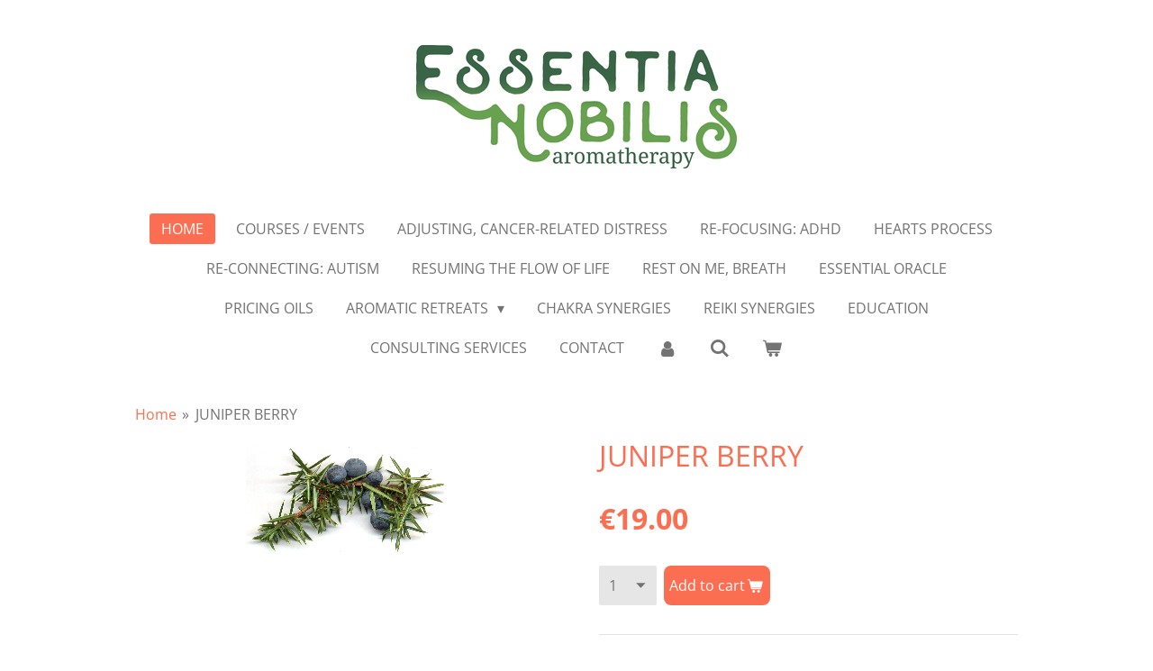

--- FILE ---
content_type: text/html; charset=UTF-8
request_url: https://www.essentianobilis.com/product/7383883/juniper-berry
body_size: 12693
content:
<!DOCTYPE html>
<html lang="en-GB">
    <head>
        <meta http-equiv="Content-Type" content="text/html; charset=utf-8">
        <meta name="viewport" content="width=device-width, initial-scale=1.0, maximum-scale=5.0">
        <meta http-equiv="X-UA-Compatible" content="IE=edge">
        <link rel="canonical" href="https://www.essentianobilis.com/product/7383883/juniper-berry">
        <link rel="sitemap" type="application/xml" href="https://www.essentianobilis.com/sitemap.xml">
        <meta property="og:title" content="JUNIPER BERRY | Essentia Nobilis">
        <meta property="og:url" content="https://www.essentianobilis.com/product/7383883/juniper-berry">
        <base href="https://www.essentianobilis.com/">
        <meta name="description" property="og:description" content="Juniperus communis
BIO ORGANIC BBDEO CTEO
Berries - Steam Distilled - Russia
10 ml -&amp;nbsp;&amp;euro; 19">
                <script nonce="a907e70206fe20445cc3eaed4e34a2a3">
            
            window.JOUWWEB = window.JOUWWEB || {};
            window.JOUWWEB.application = window.JOUWWEB.application || {};
            window.JOUWWEB.application = {"backends":[{"domain":"jouwweb.nl","freeDomain":"jouwweb.site"},{"domain":"webador.com","freeDomain":"webadorsite.com"},{"domain":"webador.de","freeDomain":"webadorsite.com"},{"domain":"webador.fr","freeDomain":"webadorsite.com"},{"domain":"webador.es","freeDomain":"webadorsite.com"},{"domain":"webador.it","freeDomain":"webadorsite.com"},{"domain":"jouwweb.be","freeDomain":"jouwweb.site"},{"domain":"webador.ie","freeDomain":"webadorsite.com"},{"domain":"webador.co.uk","freeDomain":"webadorsite.com"},{"domain":"webador.at","freeDomain":"webadorsite.com"},{"domain":"webador.be","freeDomain":"webadorsite.com"},{"domain":"webador.ch","freeDomain":"webadorsite.com"},{"domain":"webador.ch","freeDomain":"webadorsite.com"},{"domain":"webador.mx","freeDomain":"webadorsite.com"},{"domain":"webador.com","freeDomain":"webadorsite.com"},{"domain":"webador.dk","freeDomain":"webadorsite.com"},{"domain":"webador.se","freeDomain":"webadorsite.com"},{"domain":"webador.no","freeDomain":"webadorsite.com"},{"domain":"webador.fi","freeDomain":"webadorsite.com"},{"domain":"webador.ca","freeDomain":"webadorsite.com"},{"domain":"webador.ca","freeDomain":"webadorsite.com"},{"domain":"webador.pl","freeDomain":"webadorsite.com"},{"domain":"webador.com.au","freeDomain":"webadorsite.com"},{"domain":"webador.nz","freeDomain":"webadorsite.com"}],"editorLocale":"en-GB","editorTimezone":"Europe\/Amsterdam","editorLanguage":"en","analytics4TrackingId":"G-E6PZPGE4QM","analyticsDimensions":[],"backendDomain":"www.jouwweb.nl","backendShortDomain":"jouwweb.nl","backendKey":"jouwweb-nl","freeWebsiteDomain":"jouwweb.site","noSsl":false,"build":{"reference":"c2e5c11"},"linkHostnames":["www.jouwweb.nl","www.webador.com","www.webador.de","www.webador.fr","www.webador.es","www.webador.it","www.jouwweb.be","www.webador.ie","www.webador.co.uk","www.webador.at","www.webador.be","www.webador.ch","fr.webador.ch","www.webador.mx","es.webador.com","www.webador.dk","www.webador.se","www.webador.no","www.webador.fi","www.webador.ca","fr.webador.ca","www.webador.pl","www.webador.com.au","www.webador.nz"],"assetsUrl":"https:\/\/assets.jwwb.nl","loginUrl":"https:\/\/www.jouwweb.nl\/inloggen","publishUrl":"https:\/\/www.jouwweb.nl\/v2\/website\/976424\/publish-proxy","adminUserOrIp":false,"pricing":{"plans":{"lite":{"amount":"700","currency":"EUR"},"pro":{"amount":"1200","currency":"EUR"},"business":{"amount":"2400","currency":"EUR"}},"yearlyDiscount":{"price":{"amount":"4800","currency":"EUR"},"ratio":0.17,"percent":"17%","discountPrice":{"amount":"4800","currency":"EUR"},"termPricePerMonth":{"amount":"2400","currency":"EUR"},"termPricePerYear":{"amount":"24000","currency":"EUR"}}},"hcUrl":{"add-product-variants":"https:\/\/help.webador.com\/hc\/en-us\/articles\/29426751649809","basic-vs-advanced-shipping":"https:\/\/help.webador.com\/hc\/en-us\/articles\/29426731685777","html-in-head":"https:\/\/help.webador.com\/hc\/en-us\/articles\/29426689990033","link-domain-name":"https:\/\/help.webador.com\/hc\/en-us\/articles\/29426688803345","optimize-for-mobile":"https:\/\/help.webador.com\/hc\/en-us\/articles\/29426707033617","seo":"https:\/\/help.webador.com\/hc\/en-us\/categories\/29387178511377","transfer-domain-name":"https:\/\/help.webador.com\/hc\/en-us\/articles\/29426715688209","website-not-secure":"https:\/\/help.webador.com\/hc\/en-us\/articles\/29426706659729"}};
            window.JOUWWEB.brand = {"type":"jouwweb","name":"JouwWeb","domain":"JouwWeb.nl","supportEmail":"support@jouwweb.nl"};
                    
                window.JOUWWEB = window.JOUWWEB || {};
                window.JOUWWEB.websiteRendering = {"locale":"en-GB","timezone":"Europe\/Amsterdam","routes":{"api\/upload\/product-field":"\/_api\/upload\/product-field","checkout\/cart":"\/cart","payment":"\/complete-order\/:publicOrderId","payment\/forward":"\/complete-order\/:publicOrderId\/forward","public-order":"\/order\/:publicOrderId","checkout\/authorize":"\/cart\/authorize\/:gateway","wishlist":"\/wishlist"}};
                                                    window.JOUWWEB.website = {"id":976424,"locale":"en-GB","enabled":true,"title":"Essentia Nobilis","hasTitle":true,"roleOfLoggedInUser":null,"ownerLocale":"en-GB","plan":"business","freeWebsiteDomain":"jouwweb.site","backendKey":"jouwweb-nl","currency":"EUR","defaultLocale":"en-GB","url":"https:\/\/www.essentianobilis.com\/","homepageSegmentId":3722397,"category":"website","isOffline":false,"isPublished":true,"locales":["en-GB"],"allowed":{"ads":false,"credits":true,"externalLinks":true,"slideshow":true,"customDefaultSlideshow":true,"hostedAlbums":true,"moderators":true,"mailboxQuota":10,"statisticsVisitors":true,"statisticsDetailed":true,"statisticsMonths":-1,"favicon":true,"password":true,"freeDomains":0,"freeMailAccounts":2,"canUseLanguages":false,"fileUpload":true,"legacyFontSize":false,"webshop":true,"products":-1,"imageText":false,"search":true,"audioUpload":true,"videoUpload":5000,"allowDangerousForms":false,"allowHtmlCode":true,"mobileBar":true,"sidebar":false,"poll":false,"allowCustomForms":true,"allowBusinessListing":true,"allowCustomAnalytics":true,"allowAccountingLink":true,"digitalProducts":true,"sitemapElement":false},"mobileBar":{"enabled":false,"theme":"accent","email":{"active":true},"location":{"active":true},"phone":{"active":true},"whatsapp":{"active":false},"social":{"active":false,"network":"facebook"}},"webshop":{"enabled":true,"currency":"EUR","taxEnabled":true,"taxInclusive":false,"vatDisclaimerVisible":false,"orderNotice":"<p>Indien u speciale wensen heeft kunt u deze doorgeven via het Opmerkingen-veld in de laatste stap.<\/p>","orderConfirmation":"<p>Hartelijk bedankt voor uw bestelling! U ontvangt zo spoedig mogelijk bericht van ons over de afhandeling van uw bestelling.<\/p>","freeShipping":false,"freeShippingAmount":"50.00","shippingDisclaimerVisible":false,"pickupAllowed":true,"couponAllowed":true,"detailsPageAvailable":true,"socialMediaVisible":true,"termsPage":null,"termsPageUrl":null,"extraTerms":null,"pricingVisible":true,"orderButtonVisible":true,"shippingAdvanced":true,"shippingAdvancedBackEnd":true,"soldOutVisible":true,"backInStockNotificationEnabled":false,"canAddProducts":true,"nextOrderNumber":76,"allowedServicePoints":[],"sendcloudConfigured":false,"sendcloudFallbackPublicKey":"a3d50033a59b4a598f1d7ce7e72aafdf","taxExemptionAllowed":true,"invoiceComment":null,"emptyCartVisible":true,"minimumOrderPrice":null,"productNumbersEnabled":false,"wishlistEnabled":false,"hideTaxOnCart":false},"isTreatedAsWebshop":true};                            window.JOUWWEB.cart = {"products":[],"coupon":null,"shippingCountryCode":null,"shippingChoice":null,"breakdown":[]};                            window.JOUWWEB.scripts = ["website-rendering\/webshop"];                        window.parent.JOUWWEB.colorPalette = window.JOUWWEB.colorPalette;
        </script>
                <title>JUNIPER BERRY | Essentia Nobilis</title>
                                            <link href="https://primary.jwwb.nl/public/q/p/w/temp-jfhlzwmymfdfiklpuwpp/touch-icon-iphone.png?bust=1537232516" rel="apple-touch-icon" sizes="60x60">                                                <link href="https://primary.jwwb.nl/public/q/p/w/temp-jfhlzwmymfdfiklpuwpp/touch-icon-ipad.png?bust=1537232516" rel="apple-touch-icon" sizes="76x76">                                                <link href="https://primary.jwwb.nl/public/q/p/w/temp-jfhlzwmymfdfiklpuwpp/touch-icon-iphone-retina.png?bust=1537232516" rel="apple-touch-icon" sizes="120x120">                                                <link href="https://primary.jwwb.nl/public/q/p/w/temp-jfhlzwmymfdfiklpuwpp/touch-icon-ipad-retina.png?bust=1537232516" rel="apple-touch-icon" sizes="152x152">                                                <link href="https://primary.jwwb.nl/public/q/p/w/temp-jfhlzwmymfdfiklpuwpp/favicon.png?bust=1537232516" rel="shortcut icon">                                                <link href="https://primary.jwwb.nl/public/q/p/w/temp-jfhlzwmymfdfiklpuwpp/favicon.png?bust=1537232516" rel="icon">                                        <meta property="og:image" content="https&#x3A;&#x2F;&#x2F;primary.jwwb.nl&#x2F;public&#x2F;q&#x2F;p&#x2F;w&#x2F;temp-jfhlzwmymfdfiklpuwpp&#x2F;0c8nry&#x2F;image-89.png">
                                    <meta name="twitter:card" content="summary_large_image">
                        <meta property="twitter:image" content="https&#x3A;&#x2F;&#x2F;primary.jwwb.nl&#x2F;public&#x2F;q&#x2F;p&#x2F;w&#x2F;temp-jfhlzwmymfdfiklpuwpp&#x2F;0c8nry&#x2F;image-89.png">
                                                    <script id="mcjs">!function(c,h,i,m,p){m=c.createElement(h),p=c.getElementsByTagName(h)[0],m.async=1,m.src=i,p.parentNode.insertBefore(m,p)}(document,"script","https://chimpstatic.com/mcjs-connected/js/users/d3e45456efe44f2426ca8d9ea/a62a2ed48d862af798dd83424.js");</script>                            <script src="https://plausible.io/js/script.manual.js" nonce="a907e70206fe20445cc3eaed4e34a2a3" data-turbo-track="reload" defer data-domain="shard24.jouwweb.nl"></script>
<link rel="stylesheet" type="text/css" href="https://gfonts.jwwb.nl/css?display=fallback&amp;family=Open+Sans%3A400%2C700%2C400italic%2C700italic" nonce="a907e70206fe20445cc3eaed4e34a2a3" data-turbo-track="dynamic">
<script src="https://assets.jwwb.nl/assets/build/website-rendering/en-GB.js?bust=fe80546e0ac60ffdf7e0" nonce="a907e70206fe20445cc3eaed4e34a2a3" data-turbo-track="reload" defer></script>
<script src="https://assets.jwwb.nl/assets/website-rendering/runtime.3727b288caa684a1f31a.js?bust=06d7dc73a23cbc7ea104" nonce="a907e70206fe20445cc3eaed4e34a2a3" data-turbo-track="reload" defer></script>
<script src="https://assets.jwwb.nl/assets/website-rendering/812.881ee67943804724d5af.js?bust=78ab7ad7d6392c42d317" nonce="a907e70206fe20445cc3eaed4e34a2a3" data-turbo-track="reload" defer></script>
<script src="https://assets.jwwb.nl/assets/website-rendering/main.966806e3993ee22313c1.js?bust=660715cac70dffa376ab" nonce="a907e70206fe20445cc3eaed4e34a2a3" data-turbo-track="reload" defer></script>
<link rel="preload" href="https://assets.jwwb.nl/assets/website-rendering/styles.c7a2b441bf8d633a2752.css?bust=45105d711e9f45e864c3" as="style">
<link rel="preload" href="https://assets.jwwb.nl/assets/website-rendering/fonts/icons-website-rendering/font/website-rendering.woff2?bust=bd2797014f9452dadc8e" as="font" crossorigin>
<link rel="preconnect" href="https://gfonts.jwwb.nl">
<link rel="stylesheet" type="text/css" href="https://assets.jwwb.nl/assets/website-rendering/styles.c7a2b441bf8d633a2752.css?bust=45105d711e9f45e864c3" nonce="a907e70206fe20445cc3eaed4e34a2a3" data-turbo-track="dynamic">
<link rel="preconnect" href="https://assets.jwwb.nl">
<link rel="stylesheet" type="text/css" href="https://primary.jwwb.nl/public/q/p/w/temp-jfhlzwmymfdfiklpuwpp/style.css?bust=1768825309" nonce="a907e70206fe20445cc3eaed4e34a2a3" data-turbo-track="dynamic">    </head>
    <body
        id="top"
        class="jw-is-no-slideshow jw-header-is-image jw-is-segment-product jw-is-frontend jw-is-no-sidebar jw-is-no-messagebar jw-is-no-touch-device jw-is-no-mobile"
                                    data-jouwweb-page="7383883"
                                                data-jouwweb-segment-id="7383883"
                                                data-jouwweb-segment-type="product"
                                                data-template-threshold="1020"
                                                data-template-name="clean"
                            itemscope
        itemtype="https://schema.org/Product"
    >
                                    <meta itemprop="url" content="https://www.essentianobilis.com/product/7383883/juniper-berry">
        <a href="#main-content" class="jw-skip-link">
            Skip to main content        </a>
        <div class="jw-background"></div>
        <div class="jw-body">
            <div class="jw-mobile-menu jw-mobile-is-logo js-mobile-menu">
            <button
            type="button"
            class="jw-mobile-menu__button jw-mobile-toggle"
            aria-label="Toggle menu"
        >
            <span class="jw-icon-burger"></span>
        </button>
        <div class="jw-mobile-header jw-mobile-header--image">
        <a            class="jw-mobile-header-content"
                            href="/"
                        >
                            <img class="jw-mobile-logo jw-mobile-logo--landscape" src="https://primary.jwwb.nl/public/q/p/w/temp-jfhlzwmymfdfiklpuwpp/v7gzhl/3705DF4D-4A1B-4107-BD49-5A938B142600.png?enable-io=true&amp;enable=upscale&amp;height=70" srcset="https://primary.jwwb.nl/public/q/p/w/temp-jfhlzwmymfdfiklpuwpp/v7gzhl/3705DF4D-4A1B-4107-BD49-5A938B142600.png?enable-io=true&amp;enable=upscale&amp;height=70 1x, https://primary.jwwb.nl/public/q/p/w/temp-jfhlzwmymfdfiklpuwpp/v7gzhl/3705DF4D-4A1B-4107-BD49-5A938B142600.png?enable-io=true&amp;enable=upscale&amp;height=140&amp;quality=70 2x" alt="Essentia Nobilis" title="Essentia Nobilis">                                </a>
    </div>

        <a
        href="/cart"
        class="jw-mobile-menu__button jw-mobile-header-cart"
        aria-label="View cart"
    >
        <span class="jw-icon-badge-wrapper">
            <span class="website-rendering-icon-basket" aria-hidden="true"></span>
            <span class="jw-icon-badge hidden" aria-hidden="true"></span>
        </span>
    </a>
    
    </div>
    <div class="jw-mobile-menu-search jw-mobile-menu-search--hidden">
        <form
            action="/search"
            method="get"
            class="jw-mobile-menu-search__box"
        >
            <input
                type="text"
                name="q"
                value=""
                placeholder="Search..."
                class="jw-mobile-menu-search__input"
                aria-label="Search"
            >
            <button type="submit" class="jw-btn jw-btn--style-flat jw-mobile-menu-search__button" aria-label="Search">
                <span class="website-rendering-icon-search" aria-hidden="true"></span>
            </button>
            <button type="button" class="jw-btn jw-btn--style-flat jw-mobile-menu-search__button js-cancel-search" aria-label="Cancel search">
                <span class="website-rendering-icon-cancel" aria-hidden="true"></span>
            </button>
        </form>
    </div>
            <div class="topmenu">
    <header>
        <div class="topmenu-inner js-topbar-content-container">
            <div class="jw-header-logo">
            <div
    id="jw-header-image-container"
    class="jw-header jw-header-image jw-header-image-toggle"
    style="flex-basis: 356px; max-width: 356px; flex-shrink: 1;"
>
            <a href="/">
        <img id="jw-header-image" data-image-id="14636828" srcset="https://primary.jwwb.nl/public/q/p/w/temp-jfhlzwmymfdfiklpuwpp/v7gzhl/3705DF4D-4A1B-4107-BD49-5A938B142600.png?enable-io=true&amp;width=356 356w, https://primary.jwwb.nl/public/q/p/w/temp-jfhlzwmymfdfiklpuwpp/v7gzhl/3705DF4D-4A1B-4107-BD49-5A938B142600.png?enable-io=true&amp;width=712 712w" class="jw-header-image" title="Essentia Nobilis" style="" sizes="356px" width="356" height="137" intrinsicsize="356.00 x 137.00" alt="Essentia Nobilis">                </a>
    </div>
        <div
    class="jw-header jw-header-title-container jw-header-text jw-header-text-toggle"
    data-stylable="true"
>
    <a        id="jw-header-title"
        class="jw-header-title"
                    href="/"
            >
        Essentia Nobilis    </a>
</div>
</div>
            <nav class="menu jw-menu-copy">
                <ul
    id="jw-menu"
    class="jw-menu jw-menu-horizontal"
            >
            <li
    class="jw-menu-item jw-menu-is-active"
>
        <a        class="jw-menu-link js-active-menu-item"
        href="/"                                            data-page-link-id="3722397"
                            >
                <span class="">
            Home        </span>
            </a>
                </li>
            <li
    class="jw-menu-item"
>
        <a        class="jw-menu-link"
        href="/courses-events"                                            data-page-link-id="3728280"
                            >
                <span class="">
            COURSES / EVENTS        </span>
            </a>
                </li>
            <li
    class="jw-menu-item"
>
        <a        class="jw-menu-link"
        href="/adjusting-cancer-related-distress"                                            data-page-link-id="25571105"
                            >
                <span class="">
            ADJUSTING, CANCER-RELATED DISTRESS        </span>
            </a>
                </li>
            <li
    class="jw-menu-item"
>
        <a        class="jw-menu-link"
        href="/re-focusing-adhd"                                            data-page-link-id="7836300"
                            >
                <span class="">
            RE-FOCUSING: ADHD        </span>
            </a>
                </li>
            <li
    class="jw-menu-item"
>
        <a        class="jw-menu-link"
        href="/hearts-process"                                            data-page-link-id="25867991"
                            >
                <span class="">
            HEARTS PROCESS        </span>
            </a>
                </li>
            <li
    class="jw-menu-item"
>
        <a        class="jw-menu-link"
        href="/re-connecting-autism"                                            data-page-link-id="7599384"
                            >
                <span class="">
            RE-CONNECTING: AUTISM        </span>
            </a>
                </li>
            <li
    class="jw-menu-item"
>
        <a        class="jw-menu-link"
        href="/resuming-the-flow-of-life"                                            data-page-link-id="7599363"
                            >
                <span class="">
            Resuming the Flow of Life        </span>
            </a>
                </li>
            <li
    class="jw-menu-item"
>
        <a        class="jw-menu-link"
        href="/rest-on-me-breath"                                            data-page-link-id="14204910"
                            >
                <span class="">
            REST ON ME, BREATH        </span>
            </a>
                </li>
            <li
    class="jw-menu-item"
>
        <a        class="jw-menu-link"
        href="/essential-oracle"                                            data-page-link-id="9695756"
                            >
                <span class="">
            ESSENTIAL ORACLE        </span>
            </a>
                </li>
            <li
    class="jw-menu-item"
>
        <a        class="jw-menu-link"
        href="/pricing-oils"                                            data-page-link-id="31562605"
                            >
                <span class="">
            Pricing Oils        </span>
            </a>
                </li>
            <li
    class="jw-menu-item jw-menu-has-submenu"
>
        <a        class="jw-menu-link"
        href="/aromatic-retreats"                                            data-page-link-id="9683362"
                            >
                <span class="">
            AROMATIC RETREATS        </span>
                    <span class="jw-arrow jw-arrow-toplevel"></span>
            </a>
                    <ul
            class="jw-submenu"
                    >
                            <li
    class="jw-menu-item"
>
        <a        class="jw-menu-link"
        href="/aromatic-retreats/january-2024-sao-miguel-island"                                            data-page-link-id="17079083"
                            >
                <span class="">
            January 2024 - São Miguel Island        </span>
            </a>
                </li>
                            <li
    class="jw-menu-item jw-menu-has-submenu"
>
        <a        class="jw-menu-link"
        href="/aromatic-retreats/the-past-azores-retreats"                                            data-page-link-id="6311698"
                            >
                <span class="">
            THE PAST AZORES RETREATS        </span>
                    <span class="jw-arrow"></span>
            </a>
                    <ul
            class="jw-submenu"
                    >
                            <li
    class="jw-menu-item jw-menu-has-submenu"
>
        <a        class="jw-menu-link"
        href="/aromatic-retreats/the-past-azores-retreats/august-2023-sao-miguel-island"                                            data-page-link-id="9707676"
                            >
                <span class="">
            AUGUST 2023 - SÃO MIGUEL ISLAND        </span>
                    <span class="jw-arrow"></span>
            </a>
                    <ul
            class="jw-submenu"
                    >
                            <li
    class="jw-menu-item"
>
        <a        class="jw-menu-link"
        href="/aromatic-retreats/the-past-azores-retreats/august-2023-sao-miguel-island/program-and-activities-3"                                            data-page-link-id="9707695"
                            >
                <span class="">
            Program and Activities        </span>
            </a>
                </li>
                    </ul>
        </li>
                            <li
    class="jw-menu-item jw-menu-has-submenu"
>
        <a        class="jw-menu-link"
        href="/aromatic-retreats/the-past-azores-retreats/june-2023-flores-corvo-islands"                                            data-page-link-id="9707673"
                            >
                <span class="">
            JUNE 2023 - FLORES &amp; CORVO ISLANDS        </span>
                    <span class="jw-arrow"></span>
            </a>
                    <ul
            class="jw-submenu"
                    >
                            <li
    class="jw-menu-item"
>
        <a        class="jw-menu-link"
        href="/aromatic-retreats/the-past-azores-retreats/june-2023-flores-corvo-islands/program-and-activities-5"                                            data-page-link-id="9707700"
                            >
                <span class="">
            Program and Activities        </span>
            </a>
                </li>
                    </ul>
        </li>
                            <li
    class="jw-menu-item"
>
        <a        class="jw-menu-link"
        href="/aromatic-retreats/the-past-azores-retreats/pictures"                                            data-page-link-id="13615648"
                            >
                <span class="">
            Pictures        </span>
            </a>
                </li>
                            <li
    class="jw-menu-item jw-menu-has-submenu"
>
        <a        class="jw-menu-link"
        href="/aromatic-retreats/the-past-azores-retreats/october-2022-douro-river-pt"                                            data-page-link-id="9707620"
                            >
                <span class="">
            OCTOBER 2022 - DOURO RIVER, PT        </span>
                    <span class="jw-arrow"></span>
            </a>
                    <ul
            class="jw-submenu"
                    >
                            <li
    class="jw-menu-item"
>
        <a        class="jw-menu-link"
        href="/aromatic-retreats/the-past-azores-retreats/october-2022-douro-river-pt/program-and-activities-4"                                            data-page-link-id="9707698"
                            >
                <span class="">
            Program and Activities        </span>
            </a>
                </li>
                    </ul>
        </li>
                            <li
    class="jw-menu-item"
>
        <a        class="jw-menu-link"
        href="/aromatic-retreats/the-past-azores-retreats/august-2022-full-booked-s-miguel-island"                                            data-page-link-id="9707619"
                            >
                <span class="">
            AUGUST 2022 - FULL BOOKED S. MIGUEL ISLAND        </span>
            </a>
                </li>
                            <li
    class="jw-menu-item"
>
        <a        class="jw-menu-link"
        href="/aromatic-retreats/the-past-azores-retreats/pictures-last-retreat-in-azores-august-2021"                                            data-page-link-id="8185688"
                            >
                <span class="">
            Pictures Last Retreat, in Azores -  August 2021        </span>
            </a>
                </li>
                            <li
    class="jw-menu-item jw-menu-has-submenu"
>
        <a        class="jw-menu-link"
        href="/aromatic-retreats/the-past-azores-retreats/program-and-activities"                                            data-page-link-id="6338608"
                            >
                <span class="">
            Program and Activities        </span>
                    <span class="jw-arrow"></span>
            </a>
                    <ul
            class="jw-submenu"
                    >
                            <li
    class="jw-menu-item"
>
        <a        class="jw-menu-link"
        href="/aromatic-retreats/the-past-azores-retreats/program-and-activities/program-and-activities-1"                                            data-page-link-id="6406908"
                            >
                <span class="">
            Program and Activities        </span>
            </a>
                </li>
                            <li
    class="jw-menu-item"
>
        <a        class="jw-menu-link"
        href="/aromatic-retreats/the-past-azores-retreats/program-and-activities/rejuvenating-with-aromatherapy"                                            data-page-link-id="6435382"
                            >
                <span class="">
            Rejuvenating with Aromatherapy        </span>
            </a>
                </li>
                            <li
    class="jw-menu-item"
>
        <a        class="jw-menu-link"
        href="/aromatic-retreats/the-past-azores-retreats/program-and-activities/deep-u-discover"                                            data-page-link-id="6373267"
                            >
                <span class="">
            Deep U | Discover        </span>
            </a>
                </li>
                            <li
    class="jw-menu-item"
>
        <a        class="jw-menu-link"
        href="/aromatic-retreats/the-past-azores-retreats/program-and-activities/the-hedychium-gardnerianum-plant"                                            data-page-link-id="6450773"
                            >
                <span class="">
            THE HEDYCHIUM GARDNERIANUM PLANT        </span>
            </a>
                </li>
                    </ul>
        </li>
                            <li
    class="jw-menu-item"
>
        <a        class="jw-menu-link"
        href="/aromatic-retreats/the-past-azores-retreats/the-islands"                                            data-page-link-id="6338595"
                            >
                <span class="">
            The Islands        </span>
            </a>
                </li>
                            <li
    class="jw-menu-item jw-menu-has-submenu"
>
        <a        class="jw-menu-link"
        href="/aromatic-retreats/the-past-azores-retreats/meet-your-retreat-hosts"                                            data-page-link-id="6338634"
                            >
                <span class="">
            Meet Your Retreat Hosts        </span>
                    <span class="jw-arrow"></span>
            </a>
                    <ul
            class="jw-submenu"
                    >
                            <li
    class="jw-menu-item"
>
        <a        class="jw-menu-link"
        href="/aromatic-retreats/the-past-azores-retreats/meet-your-retreat-hosts/jonathan-benavides"                                            data-page-link-id="6338611"
                            >
                <span class="">
            Jonathan Benavides        </span>
            </a>
                </li>
                            <li
    class="jw-menu-item jw-menu-has-submenu"
>
        <a        class="jw-menu-link"
        href="/aromatic-retreats/the-past-azores-retreats/meet-your-retreat-hosts/courses"                                            data-page-link-id="17319635"
                            >
                <span class="">
            courses        </span>
                    <span class="jw-arrow"></span>
            </a>
                    <ul
            class="jw-submenu"
                    >
                            <li
    class="jw-menu-item"
>
        <a        class="jw-menu-link"
        href="/aromatic-retreats/the-past-azores-retreats/meet-your-retreat-hosts/courses/experiancia-123"                                            data-page-link-id="17506919"
                            >
                <span class="">
            Experiancia 123        </span>
            </a>
                </li>
                    </ul>
        </li>
                            <li
    class="jw-menu-item"
>
        <a        class="jw-menu-link"
        href="/aromatic-retreats/the-past-azores-retreats/meet-your-retreat-hosts/vasco-gaspar"                                            data-page-link-id="6338615"
                            >
                <span class="">
            Vasco Gaspar        </span>
            </a>
                </li>
                            <li
    class="jw-menu-item"
>
        <a        class="jw-menu-link"
        href="/aromatic-retreats/the-past-azores-retreats/meet-your-retreat-hosts/pedro-vale"                                            data-page-link-id="6338625"
                            >
                <span class="">
            Pedro Vale        </span>
            </a>
                </li>
                            <li
    class="jw-menu-item"
>
        <a        class="jw-menu-link"
        href="/aromatic-retreats/the-past-azores-retreats/meet-your-retreat-hosts/tiago-menezes"                                            data-page-link-id="6338630"
                            >
                <span class="">
            Tiago Menezes        </span>
            </a>
                </li>
                    </ul>
        </li>
                            <li
    class="jw-menu-item"
>
        <a        class="jw-menu-link"
        href="/aromatic-retreats/the-past-azores-retreats/prices-booking"                                            data-page-link-id="6338644"
                            >
                <span class="">
            Prices - Booking        </span>
            </a>
                </li>
                            <li
    class="jw-menu-item"
>
        <a        class="jw-menu-link"
        href="/aromatic-retreats/the-past-azores-retreats/hotel"                                            data-page-link-id="6338654"
                            >
                <span class="">
            Hotel        </span>
            </a>
                </li>
                            <li
    class="jw-menu-item"
>
        <a        class="jw-menu-link"
        href="/aromatic-retreats/the-past-azores-retreats/azores-and-covid-19-safe-clean"                                            data-page-link-id="6338658"
                            >
                <span class="">
            Azores and COVID-19 : SAFE / CLEAN        </span>
            </a>
                </li>
                            <li
    class="jw-menu-item"
>
        <a        class="jw-menu-link"
        href="/aromatic-retreats/the-past-azores-retreats/retreat-conditions"                                            data-page-link-id="6338659"
                            >
                <span class="">
            Retreat Conditions        </span>
            </a>
                </li>
                            <li
    class="jw-menu-item jw-menu-has-submenu"
>
        <a        class="jw-menu-link"
        href="/aromatic-retreats/the-past-azores-retreats/newsletters"                                            data-page-link-id="6535439"
                            >
                <span class="">
            Newsletters        </span>
                    <span class="jw-arrow"></span>
            </a>
                    <ul
            class="jw-submenu"
                    >
                            <li
    class="jw-menu-item"
>
        <a        class="jw-menu-link"
        href="/aromatic-retreats/the-past-azores-retreats/newsletters/newsletter-1"                                            data-page-link-id="6535506"
                            >
                <span class="">
            Newsletter 1        </span>
            </a>
                </li>
                            <li
    class="jw-menu-item"
>
        <a        class="jw-menu-link"
        href="/aromatic-retreats/the-past-azores-retreats/newsletters/newsletter-2"                                            data-page-link-id="7719617"
                            >
                <span class="">
            Newsletter 2        </span>
            </a>
                </li>
                            <li
    class="jw-menu-item"
>
        <a        class="jw-menu-link"
        href="/aromatic-retreats/the-past-azores-retreats/newsletters/newsletter-3"                                            data-page-link-id="7719618"
                            >
                <span class="">
            Newsletter 3        </span>
            </a>
                </li>
                            <li
    class="jw-menu-item"
>
        <a        class="jw-menu-link"
        href="/aromatic-retreats/the-past-azores-retreats/newsletters/newsletter-4"                                            data-page-link-id="7719615"
                            >
                <span class="">
            Newsletter 4        </span>
            </a>
                </li>
                    </ul>
        </li>
                    </ul>
        </li>
                    </ul>
        </li>
            <li
    class="jw-menu-item"
>
        <a        class="jw-menu-link"
        href="/chakra-synergies"                                            data-page-link-id="3855373"
                            >
                <span class="">
            CHAKRA SYNERGIES        </span>
            </a>
                </li>
            <li
    class="jw-menu-item"
>
        <a        class="jw-menu-link"
        href="/reiki-synergies"                                            data-page-link-id="3855376"
                            >
                <span class="">
            REIKI SYNERGIES        </span>
            </a>
                </li>
            <li
    class="jw-menu-item"
>
        <a        class="jw-menu-link"
        href="/education"                                            data-page-link-id="3728242"
                            >
                <span class="">
            EDUCATION        </span>
            </a>
                </li>
            <li
    class="jw-menu-item"
>
        <a        class="jw-menu-link"
        href="/consulting-services"                                            data-page-link-id="3728243"
                            >
                <span class="">
            CONSULTING SERVICES        </span>
            </a>
                </li>
            <li
    class="jw-menu-item"
>
        <a        class="jw-menu-link"
        href="/contact"                                            data-page-link-id="3728338"
                            >
                <span class="">
            CONTACT        </span>
            </a>
                </li>
            <li
    class="jw-menu-item"
>
        <a        class="jw-menu-link jw-menu-link--icon"
        href="/account"                                                            title="Account"
            >
                                <span class="website-rendering-icon-user"></span>
                            <span class="hidden-desktop-horizontal-menu">
            Account        </span>
            </a>
                </li>
            <li
    class="jw-menu-item jw-menu-search-item"
>
        <button        class="jw-menu-link jw-menu-link--icon jw-text-button"
                                                                    title="Search"
            >
                                <span class="website-rendering-icon-search"></span>
                            <span class="hidden-desktop-horizontal-menu">
            Search        </span>
            </button>
                
            <div class="jw-popover-container jw-popover-container--inline is-hidden">
                <div class="jw-popover-backdrop"></div>
                <div class="jw-popover">
                    <div class="jw-popover__arrow"></div>
                    <div class="jw-popover__content jw-section-white">
                        <form  class="jw-search" action="/search" method="get">
                            
                            <input class="jw-search__input" type="text" name="q" value="" placeholder="Search..." aria-label="Search" >
                            <button class="jw-search__submit" type="submit" aria-label="Search">
                                <span class="website-rendering-icon-search" aria-hidden="true"></span>
                            </button>
                        </form>
                    </div>
                </div>
            </div>
                        </li>
            <li
    class="jw-menu-item js-menu-cart-item "
>
        <a        class="jw-menu-link jw-menu-link--icon"
        href="/cart"                                                            title="Cart"
            >
                                    <span class="jw-icon-badge-wrapper">
                        <span class="website-rendering-icon-basket"></span>
                                            <span class="jw-icon-badge hidden">
                    0                </span>
                            <span class="hidden-desktop-horizontal-menu">
            Cart        </span>
            </a>
                </li>
    
    </ul>

    <script nonce="a907e70206fe20445cc3eaed4e34a2a3" id="jw-mobile-menu-template" type="text/template">
        <ul id="jw-menu" class="jw-menu jw-menu-horizontal">
                            <li
    class="jw-menu-item jw-menu-search-item"
>
                
                 <li class="jw-menu-item jw-mobile-menu-search-item">
                    <form class="jw-search" action="/search" method="get">
                        <input class="jw-search__input" type="text" name="q" value="" placeholder="Search..." aria-label="Search">
                        <button class="jw-search__submit" type="submit" aria-label="Search">
                            <span class="website-rendering-icon-search" aria-hidden="true"></span>
                        </button>
                    </form>
                </li>
                        </li>
                            <li
    class="jw-menu-item jw-menu-is-active"
>
        <a        class="jw-menu-link js-active-menu-item"
        href="/"                                            data-page-link-id="3722397"
                            >
                <span class="">
            Home        </span>
            </a>
                </li>
                            <li
    class="jw-menu-item"
>
        <a        class="jw-menu-link"
        href="/courses-events"                                            data-page-link-id="3728280"
                            >
                <span class="">
            COURSES / EVENTS        </span>
            </a>
                </li>
                            <li
    class="jw-menu-item"
>
        <a        class="jw-menu-link"
        href="/adjusting-cancer-related-distress"                                            data-page-link-id="25571105"
                            >
                <span class="">
            ADJUSTING, CANCER-RELATED DISTRESS        </span>
            </a>
                </li>
                            <li
    class="jw-menu-item"
>
        <a        class="jw-menu-link"
        href="/re-focusing-adhd"                                            data-page-link-id="7836300"
                            >
                <span class="">
            RE-FOCUSING: ADHD        </span>
            </a>
                </li>
                            <li
    class="jw-menu-item"
>
        <a        class="jw-menu-link"
        href="/hearts-process"                                            data-page-link-id="25867991"
                            >
                <span class="">
            HEARTS PROCESS        </span>
            </a>
                </li>
                            <li
    class="jw-menu-item"
>
        <a        class="jw-menu-link"
        href="/re-connecting-autism"                                            data-page-link-id="7599384"
                            >
                <span class="">
            RE-CONNECTING: AUTISM        </span>
            </a>
                </li>
                            <li
    class="jw-menu-item"
>
        <a        class="jw-menu-link"
        href="/resuming-the-flow-of-life"                                            data-page-link-id="7599363"
                            >
                <span class="">
            Resuming the Flow of Life        </span>
            </a>
                </li>
                            <li
    class="jw-menu-item"
>
        <a        class="jw-menu-link"
        href="/rest-on-me-breath"                                            data-page-link-id="14204910"
                            >
                <span class="">
            REST ON ME, BREATH        </span>
            </a>
                </li>
                            <li
    class="jw-menu-item"
>
        <a        class="jw-menu-link"
        href="/essential-oracle"                                            data-page-link-id="9695756"
                            >
                <span class="">
            ESSENTIAL ORACLE        </span>
            </a>
                </li>
                            <li
    class="jw-menu-item"
>
        <a        class="jw-menu-link"
        href="/pricing-oils"                                            data-page-link-id="31562605"
                            >
                <span class="">
            Pricing Oils        </span>
            </a>
                </li>
                            <li
    class="jw-menu-item jw-menu-has-submenu"
>
        <a        class="jw-menu-link"
        href="/aromatic-retreats"                                            data-page-link-id="9683362"
                            >
                <span class="">
            AROMATIC RETREATS        </span>
                    <span class="jw-arrow jw-arrow-toplevel"></span>
            </a>
                    <ul
            class="jw-submenu"
                    >
                            <li
    class="jw-menu-item"
>
        <a        class="jw-menu-link"
        href="/aromatic-retreats/january-2024-sao-miguel-island"                                            data-page-link-id="17079083"
                            >
                <span class="">
            January 2024 - São Miguel Island        </span>
            </a>
                </li>
                            <li
    class="jw-menu-item jw-menu-has-submenu"
>
        <a        class="jw-menu-link"
        href="/aromatic-retreats/the-past-azores-retreats"                                            data-page-link-id="6311698"
                            >
                <span class="">
            THE PAST AZORES RETREATS        </span>
                    <span class="jw-arrow"></span>
            </a>
                    <ul
            class="jw-submenu"
                    >
                            <li
    class="jw-menu-item jw-menu-has-submenu"
>
        <a        class="jw-menu-link"
        href="/aromatic-retreats/the-past-azores-retreats/august-2023-sao-miguel-island"                                            data-page-link-id="9707676"
                            >
                <span class="">
            AUGUST 2023 - SÃO MIGUEL ISLAND        </span>
                    <span class="jw-arrow"></span>
            </a>
                    <ul
            class="jw-submenu"
                    >
                            <li
    class="jw-menu-item"
>
        <a        class="jw-menu-link"
        href="/aromatic-retreats/the-past-azores-retreats/august-2023-sao-miguel-island/program-and-activities-3"                                            data-page-link-id="9707695"
                            >
                <span class="">
            Program and Activities        </span>
            </a>
                </li>
                    </ul>
        </li>
                            <li
    class="jw-menu-item jw-menu-has-submenu"
>
        <a        class="jw-menu-link"
        href="/aromatic-retreats/the-past-azores-retreats/june-2023-flores-corvo-islands"                                            data-page-link-id="9707673"
                            >
                <span class="">
            JUNE 2023 - FLORES &amp; CORVO ISLANDS        </span>
                    <span class="jw-arrow"></span>
            </a>
                    <ul
            class="jw-submenu"
                    >
                            <li
    class="jw-menu-item"
>
        <a        class="jw-menu-link"
        href="/aromatic-retreats/the-past-azores-retreats/june-2023-flores-corvo-islands/program-and-activities-5"                                            data-page-link-id="9707700"
                            >
                <span class="">
            Program and Activities        </span>
            </a>
                </li>
                    </ul>
        </li>
                            <li
    class="jw-menu-item"
>
        <a        class="jw-menu-link"
        href="/aromatic-retreats/the-past-azores-retreats/pictures"                                            data-page-link-id="13615648"
                            >
                <span class="">
            Pictures        </span>
            </a>
                </li>
                            <li
    class="jw-menu-item jw-menu-has-submenu"
>
        <a        class="jw-menu-link"
        href="/aromatic-retreats/the-past-azores-retreats/october-2022-douro-river-pt"                                            data-page-link-id="9707620"
                            >
                <span class="">
            OCTOBER 2022 - DOURO RIVER, PT        </span>
                    <span class="jw-arrow"></span>
            </a>
                    <ul
            class="jw-submenu"
                    >
                            <li
    class="jw-menu-item"
>
        <a        class="jw-menu-link"
        href="/aromatic-retreats/the-past-azores-retreats/october-2022-douro-river-pt/program-and-activities-4"                                            data-page-link-id="9707698"
                            >
                <span class="">
            Program and Activities        </span>
            </a>
                </li>
                    </ul>
        </li>
                            <li
    class="jw-menu-item"
>
        <a        class="jw-menu-link"
        href="/aromatic-retreats/the-past-azores-retreats/august-2022-full-booked-s-miguel-island"                                            data-page-link-id="9707619"
                            >
                <span class="">
            AUGUST 2022 - FULL BOOKED S. MIGUEL ISLAND        </span>
            </a>
                </li>
                            <li
    class="jw-menu-item"
>
        <a        class="jw-menu-link"
        href="/aromatic-retreats/the-past-azores-retreats/pictures-last-retreat-in-azores-august-2021"                                            data-page-link-id="8185688"
                            >
                <span class="">
            Pictures Last Retreat, in Azores -  August 2021        </span>
            </a>
                </li>
                            <li
    class="jw-menu-item jw-menu-has-submenu"
>
        <a        class="jw-menu-link"
        href="/aromatic-retreats/the-past-azores-retreats/program-and-activities"                                            data-page-link-id="6338608"
                            >
                <span class="">
            Program and Activities        </span>
                    <span class="jw-arrow"></span>
            </a>
                    <ul
            class="jw-submenu"
                    >
                            <li
    class="jw-menu-item"
>
        <a        class="jw-menu-link"
        href="/aromatic-retreats/the-past-azores-retreats/program-and-activities/program-and-activities-1"                                            data-page-link-id="6406908"
                            >
                <span class="">
            Program and Activities        </span>
            </a>
                </li>
                            <li
    class="jw-menu-item"
>
        <a        class="jw-menu-link"
        href="/aromatic-retreats/the-past-azores-retreats/program-and-activities/rejuvenating-with-aromatherapy"                                            data-page-link-id="6435382"
                            >
                <span class="">
            Rejuvenating with Aromatherapy        </span>
            </a>
                </li>
                            <li
    class="jw-menu-item"
>
        <a        class="jw-menu-link"
        href="/aromatic-retreats/the-past-azores-retreats/program-and-activities/deep-u-discover"                                            data-page-link-id="6373267"
                            >
                <span class="">
            Deep U | Discover        </span>
            </a>
                </li>
                            <li
    class="jw-menu-item"
>
        <a        class="jw-menu-link"
        href="/aromatic-retreats/the-past-azores-retreats/program-and-activities/the-hedychium-gardnerianum-plant"                                            data-page-link-id="6450773"
                            >
                <span class="">
            THE HEDYCHIUM GARDNERIANUM PLANT        </span>
            </a>
                </li>
                    </ul>
        </li>
                            <li
    class="jw-menu-item"
>
        <a        class="jw-menu-link"
        href="/aromatic-retreats/the-past-azores-retreats/the-islands"                                            data-page-link-id="6338595"
                            >
                <span class="">
            The Islands        </span>
            </a>
                </li>
                            <li
    class="jw-menu-item jw-menu-has-submenu"
>
        <a        class="jw-menu-link"
        href="/aromatic-retreats/the-past-azores-retreats/meet-your-retreat-hosts"                                            data-page-link-id="6338634"
                            >
                <span class="">
            Meet Your Retreat Hosts        </span>
                    <span class="jw-arrow"></span>
            </a>
                    <ul
            class="jw-submenu"
                    >
                            <li
    class="jw-menu-item"
>
        <a        class="jw-menu-link"
        href="/aromatic-retreats/the-past-azores-retreats/meet-your-retreat-hosts/jonathan-benavides"                                            data-page-link-id="6338611"
                            >
                <span class="">
            Jonathan Benavides        </span>
            </a>
                </li>
                            <li
    class="jw-menu-item jw-menu-has-submenu"
>
        <a        class="jw-menu-link"
        href="/aromatic-retreats/the-past-azores-retreats/meet-your-retreat-hosts/courses"                                            data-page-link-id="17319635"
                            >
                <span class="">
            courses        </span>
                    <span class="jw-arrow"></span>
            </a>
                    <ul
            class="jw-submenu"
                    >
                            <li
    class="jw-menu-item"
>
        <a        class="jw-menu-link"
        href="/aromatic-retreats/the-past-azores-retreats/meet-your-retreat-hosts/courses/experiancia-123"                                            data-page-link-id="17506919"
                            >
                <span class="">
            Experiancia 123        </span>
            </a>
                </li>
                    </ul>
        </li>
                            <li
    class="jw-menu-item"
>
        <a        class="jw-menu-link"
        href="/aromatic-retreats/the-past-azores-retreats/meet-your-retreat-hosts/vasco-gaspar"                                            data-page-link-id="6338615"
                            >
                <span class="">
            Vasco Gaspar        </span>
            </a>
                </li>
                            <li
    class="jw-menu-item"
>
        <a        class="jw-menu-link"
        href="/aromatic-retreats/the-past-azores-retreats/meet-your-retreat-hosts/pedro-vale"                                            data-page-link-id="6338625"
                            >
                <span class="">
            Pedro Vale        </span>
            </a>
                </li>
                            <li
    class="jw-menu-item"
>
        <a        class="jw-menu-link"
        href="/aromatic-retreats/the-past-azores-retreats/meet-your-retreat-hosts/tiago-menezes"                                            data-page-link-id="6338630"
                            >
                <span class="">
            Tiago Menezes        </span>
            </a>
                </li>
                    </ul>
        </li>
                            <li
    class="jw-menu-item"
>
        <a        class="jw-menu-link"
        href="/aromatic-retreats/the-past-azores-retreats/prices-booking"                                            data-page-link-id="6338644"
                            >
                <span class="">
            Prices - Booking        </span>
            </a>
                </li>
                            <li
    class="jw-menu-item"
>
        <a        class="jw-menu-link"
        href="/aromatic-retreats/the-past-azores-retreats/hotel"                                            data-page-link-id="6338654"
                            >
                <span class="">
            Hotel        </span>
            </a>
                </li>
                            <li
    class="jw-menu-item"
>
        <a        class="jw-menu-link"
        href="/aromatic-retreats/the-past-azores-retreats/azores-and-covid-19-safe-clean"                                            data-page-link-id="6338658"
                            >
                <span class="">
            Azores and COVID-19 : SAFE / CLEAN        </span>
            </a>
                </li>
                            <li
    class="jw-menu-item"
>
        <a        class="jw-menu-link"
        href="/aromatic-retreats/the-past-azores-retreats/retreat-conditions"                                            data-page-link-id="6338659"
                            >
                <span class="">
            Retreat Conditions        </span>
            </a>
                </li>
                            <li
    class="jw-menu-item jw-menu-has-submenu"
>
        <a        class="jw-menu-link"
        href="/aromatic-retreats/the-past-azores-retreats/newsletters"                                            data-page-link-id="6535439"
                            >
                <span class="">
            Newsletters        </span>
                    <span class="jw-arrow"></span>
            </a>
                    <ul
            class="jw-submenu"
                    >
                            <li
    class="jw-menu-item"
>
        <a        class="jw-menu-link"
        href="/aromatic-retreats/the-past-azores-retreats/newsletters/newsletter-1"                                            data-page-link-id="6535506"
                            >
                <span class="">
            Newsletter 1        </span>
            </a>
                </li>
                            <li
    class="jw-menu-item"
>
        <a        class="jw-menu-link"
        href="/aromatic-retreats/the-past-azores-retreats/newsletters/newsletter-2"                                            data-page-link-id="7719617"
                            >
                <span class="">
            Newsletter 2        </span>
            </a>
                </li>
                            <li
    class="jw-menu-item"
>
        <a        class="jw-menu-link"
        href="/aromatic-retreats/the-past-azores-retreats/newsletters/newsletter-3"                                            data-page-link-id="7719618"
                            >
                <span class="">
            Newsletter 3        </span>
            </a>
                </li>
                            <li
    class="jw-menu-item"
>
        <a        class="jw-menu-link"
        href="/aromatic-retreats/the-past-azores-retreats/newsletters/newsletter-4"                                            data-page-link-id="7719615"
                            >
                <span class="">
            Newsletter 4        </span>
            </a>
                </li>
                    </ul>
        </li>
                    </ul>
        </li>
                    </ul>
        </li>
                            <li
    class="jw-menu-item"
>
        <a        class="jw-menu-link"
        href="/chakra-synergies"                                            data-page-link-id="3855373"
                            >
                <span class="">
            CHAKRA SYNERGIES        </span>
            </a>
                </li>
                            <li
    class="jw-menu-item"
>
        <a        class="jw-menu-link"
        href="/reiki-synergies"                                            data-page-link-id="3855376"
                            >
                <span class="">
            REIKI SYNERGIES        </span>
            </a>
                </li>
                            <li
    class="jw-menu-item"
>
        <a        class="jw-menu-link"
        href="/education"                                            data-page-link-id="3728242"
                            >
                <span class="">
            EDUCATION        </span>
            </a>
                </li>
                            <li
    class="jw-menu-item"
>
        <a        class="jw-menu-link"
        href="/consulting-services"                                            data-page-link-id="3728243"
                            >
                <span class="">
            CONSULTING SERVICES        </span>
            </a>
                </li>
                            <li
    class="jw-menu-item"
>
        <a        class="jw-menu-link"
        href="/contact"                                            data-page-link-id="3728338"
                            >
                <span class="">
            CONTACT        </span>
            </a>
                </li>
                            <li
    class="jw-menu-item"
>
        <a        class="jw-menu-link jw-menu-link--icon"
        href="/account"                                                            title="Account"
            >
                                <span class="website-rendering-icon-user"></span>
                            <span class="hidden-desktop-horizontal-menu">
            Account        </span>
            </a>
                </li>
            
                    </ul>
    </script>
            </nav>
        </div>
    </header>
</div>
<script nonce="a907e70206fe20445cc3eaed4e34a2a3">
    var backgroundElement = document.querySelector('.jw-background');

    JOUWWEB.templateConfig = {
        header: {
            selector: '.topmenu',
            mobileSelector: '.jw-mobile-menu',
            updatePusher: function (height, state) {

                if (state === 'desktop') {
                    // Expose the header height as a custom property so
                    // we can use this to set the background height in CSS.
                    if (backgroundElement && height) {
                        backgroundElement.setAttribute('style', '--header-height: ' + height + 'px;');
                    }
                } else if (state === 'mobile') {
                    $('.jw-menu-clone .jw-menu').css('margin-top', height);
                }
            },
        },
    };
</script>
<div class="main-content">
    
<main id="main-content" class="block-content">
    <div data-section-name="content" class="jw-section jw-section-content jw-responsive">
        <div class="jw-strip jw-strip--default jw-strip--style-color jw-strip--primary jw-strip--color-default jw-strip--padding-start"><div class="jw-strip__content-container"><div class="jw-strip__content jw-responsive">    
                        <nav class="jw-breadcrumbs" aria-label="Breadcrumb"><ol><li><a href="/" class="jw-breadcrumbs__link">Home</a></li><li><span class="jw-breadcrumbs__separator" aria-hidden="true">&raquo;</span><a href="/product/7383883/juniper-berry" class="jw-breadcrumbs__link jw-breadcrumbs__link--current" aria-current="page">JUNIPER BERRY</a></li></ol></nav>    <div
        class="product-page js-product-container"
        data-webshop-product="&#x7B;&quot;id&quot;&#x3A;7383883,&quot;title&quot;&#x3A;&quot;JUNIPER&#x20;BERRY&quot;,&quot;url&quot;&#x3A;&quot;&#x5C;&#x2F;product&#x5C;&#x2F;7383883&#x5C;&#x2F;juniper-berry&quot;,&quot;variants&quot;&#x3A;&#x5B;&#x7B;&quot;id&quot;&#x3A;24949400,&quot;stock&quot;&#x3A;0,&quot;limited&quot;&#x3A;false,&quot;propertyValueIds&quot;&#x3A;&#x5B;&#x5D;&#x7D;&#x5D;,&quot;image&quot;&#x3A;&#x7B;&quot;id&quot;&#x3A;60623468,&quot;url&quot;&#x3A;&quot;https&#x3A;&#x5C;&#x2F;&#x5C;&#x2F;primary.jwwb.nl&#x5C;&#x2F;public&#x5C;&#x2F;q&#x5C;&#x2F;p&#x5C;&#x2F;w&#x5C;&#x2F;temp-jfhlzwmymfdfiklpuwpp&#x5C;&#x2F;image-89.png&quot;,&quot;width&quot;&#x3A;220,&quot;height&quot;&#x3A;129&#x7D;&#x7D;"
        data-is-detail-view="1"
    >
                <div class="product-page__top">
            <h1 class="product-page__heading" itemprop="name">
                JUNIPER BERRY            </h1>
                                </div>
                                <div class="product-page__image-container">
                <div
                    class="image-gallery image-gallery--single-item"
                    role="group"
                    aria-roledescription="carousel"
                    aria-label="Product images"
                >
                    <div class="image-gallery__main">
                        <div
                            class="image-gallery__slides"
                            aria-live="polite"
                            aria-atomic="false"
                        >
                                                                                            <div
                                    class="image-gallery__slide-container"
                                    role="group"
                                    aria-roledescription="slide"
                                    aria-hidden="false"
                                    aria-label="1 of 1"
                                >
                                    <a
                                        class="image-gallery__slide-item"
                                        href="https://primary.jwwb.nl/public/q/p/w/temp-jfhlzwmymfdfiklpuwpp/0c8nry/image-89.png"
                                        data-width="220"
                                        data-height="129"
                                        data-image-id="60623468"
                                        tabindex="0"
                                    >
                                        <div class="image-gallery__slide-image">
                                            <img
                                                                                                    itemprop="image"
                                                    alt="JUNIPER&#x20;BERRY"
                                                                                                src="https://primary.jwwb.nl/public/q/p/w/temp-jfhlzwmymfdfiklpuwpp/image-89.png?enable-io=true&enable=upscale&width=600"
                                                srcset="https://primary.jwwb.nl/public/q/p/w/temp-jfhlzwmymfdfiklpuwpp/0c8nry/image-89.png?enable-io=true&width=220 220w"
                                                sizes="(min-width: 1020px) 50vw, 100vw"
                                                width="220"
                                                height="129"
                                            >
                                        </div>
                                    </a>
                                </div>
                                                    </div>
                        <div class="image-gallery__controls">
                            <button
                                type="button"
                                class="image-gallery__control image-gallery__control--prev image-gallery__control--disabled"
                                aria-label="Previous image"
                            >
                                <span class="website-rendering-icon-left-open-big"></span>
                            </button>
                            <button
                                type="button"
                                class="image-gallery__control image-gallery__control--next image-gallery__control--disabled"
                                aria-label="Next image"
                            >
                                <span class="website-rendering-icon-right-open-big"></span>
                            </button>
                        </div>
                    </div>
                                    </div>
            </div>
                <div class="product-page__container">
            <div itemprop="offers" itemscope itemtype="https://schema.org/Offer">
                                <meta itemprop="availability" content="https://schema.org/InStock">
                                                        <meta itemprop="price" content="19.00">
                    <meta itemprop="priceCurrency" content="EUR">
                    <div class="product-page__price-container">
                        <div class="product__price js-product-container__price">
                            <span class="product__price__price">€19.00</span>
                        </div>
                        <div class="product__free-shipping-motivator js-product-container__free-shipping-motivator"></div>
                    </div>
                                                </div>
                                    <div class="product-page__button-container">
                                    <div
    class="product-quantity-input"
    data-max-shown-quantity="10"
    data-max-quantity="-1"
    data-product-variant-id="24949400"
    data-removable="false"
    >
    <label>
        <span class="product-quantity-input__label">
            Quantity        </span>
        <input
            min="1"
                        value="1"
            class="jw-element-form-input-text product-quantity-input__input"
            type="number"
                    />
        <select
            class="jw-element-form-input-text product-quantity-input__select hidden"
                    >
        </select>
    </label>
    </div>
                                <button
    type="button"
    class="jw-btn product__add-to-cart js-product-container__button jw-btn--size-medium"
    title="Add&#x20;to&#x20;cart"
        >
    <span>Add to cart</span>
</button>
                            </div>
            <div class="product-page__button-notice hidden js-product-container__button-notice"></div>
            
                            <div class="product-page__description" itemprop="description">
                                        <p>Juniperus communis</p>
<p>BIO ORGANIC BBDEO CTEO</p>
<p>Berries - <span>Steam Distilled</span> - Russia</p>
<p>10 ml -&nbsp;<span>&euro; 19</span></p>                </div>
                                                    <div class="product-page__social">
                    <div
    id="jw-element-"
    data-jw-element-id=""
        class="jw-tree-node jw-element jw-social-share jw-node-is-first-child jw-node-is-last-child"
>
    <div class="jw-element-social-share" style="text-align: left">
    <div class="share-button-container share-button-container--buttons-mini share-button-container--align-left jw-element-content">
                                                                <a
                    class="share-button share-button--facebook jw-element-social-share-button jw-element-social-share-button-facebook "
                                            href=""
                        data-href-template="http://www.facebook.com/sharer/sharer.php?u=[url]"
                                                            rel="nofollow noopener noreferrer"
                    target="_blank"
                >
                    <span class="share-button__icon website-rendering-icon-facebook"></span>
                    <span class="share-button__label">Share</span>
                </a>
                                                                            <a
                    class="share-button share-button--twitter jw-element-social-share-button jw-element-social-share-button-twitter "
                                            href=""
                        data-href-template="http://x.com/intent/post?text=[url]"
                                                            rel="nofollow noopener noreferrer"
                    target="_blank"
                >
                    <span class="share-button__icon website-rendering-icon-x-logo"></span>
                    <span class="share-button__label">Share</span>
                </a>
                                                                            <a
                    class="share-button share-button--linkedin jw-element-social-share-button jw-element-social-share-button-linkedin "
                                            href=""
                        data-href-template="http://www.linkedin.com/shareArticle?mini=true&amp;url=[url]"
                                                            rel="nofollow noopener noreferrer"
                    target="_blank"
                >
                    <span class="share-button__icon website-rendering-icon-linkedin"></span>
                    <span class="share-button__label">Share</span>
                </a>
                                                                                        <a
                    class="share-button share-button--whatsapp jw-element-social-share-button jw-element-social-share-button-whatsapp  share-button--mobile-only"
                                            href=""
                        data-href-template="whatsapp://send?text=[url]"
                                                            rel="nofollow noopener noreferrer"
                    target="_blank"
                >
                    <span class="share-button__icon website-rendering-icon-whatsapp"></span>
                    <span class="share-button__label">Share</span>
                </a>
                                    </div>
    </div>
</div>                </div>
                    </div>
    </div>

    </div></div></div>
<div class="product-page__content">
    <div
    id="jw-element-162593521"
    data-jw-element-id="162593521"
        class="jw-tree-node jw-element jw-strip-root jw-tree-container jw-responsive jw-node-is-first-child jw-node-is-last-child"
>
    <div
    id="jw-element-342749543"
    data-jw-element-id="342749543"
        class="jw-tree-node jw-element jw-strip jw-tree-container jw-tree-container--empty jw-responsive jw-strip--default jw-strip--style-color jw-strip--color-default jw-strip--padding-both jw-node-is-first-child jw-strip--primary jw-node-is-last-child"
>
    <div class="jw-strip__content-container"><div class="jw-strip__content jw-responsive"></div></div></div></div></div>
            </div>
</main>
    </div>
<footer class="block-footer">
    <div
        data-section-name="footer"
        class="jw-section jw-section-footer jw-responsive"
    >
                <div class="jw-strip jw-strip--default jw-strip--style-color jw-strip--primary jw-strip--color-default jw-strip--padding-both"><div class="jw-strip__content-container"><div class="jw-strip__content jw-responsive">            <div
    id="jw-element-197787599"
    data-jw-element-id="197787599"
        class="jw-tree-node jw-element jw-simple-root jw-tree-container jw-tree-container--empty jw-responsive jw-node-is-first-child jw-node-is-last-child"
>
    </div>                            <div class="jw-credits clear">
                    <div class="jw-credits-owner">
                        <div id="jw-footer-text">
                            <div class="jw-footer-text-content">
                                &copy; 2000-<span style="font-size: 85%;">2025Essentia Nobilis</span>                            </div>
                        </div>
                    </div>
                    <div class="jw-credits-right">
                                                                    </div>
                </div>
                    </div></div></div>    </div>
</footer>
            
<div class="jw-bottom-bar__container">
    </div>
<div class="jw-bottom-bar__spacer">
    </div>

            <div id="jw-variable-loaded" style="display: none;"></div>
            <div id="jw-variable-values" style="display: none;">
                                    <span data-jw-variable-key="background-color" class="jw-variable-value-background-color"></span>
                                    <span data-jw-variable-key="background" class="jw-variable-value-background"></span>
                                    <span data-jw-variable-key="font-family" class="jw-variable-value-font-family"></span>
                                    <span data-jw-variable-key="paragraph-color" class="jw-variable-value-paragraph-color"></span>
                                    <span data-jw-variable-key="paragraph-link-color" class="jw-variable-value-paragraph-link-color"></span>
                                    <span data-jw-variable-key="paragraph-font-size" class="jw-variable-value-paragraph-font-size"></span>
                                    <span data-jw-variable-key="heading-color" class="jw-variable-value-heading-color"></span>
                                    <span data-jw-variable-key="heading-link-color" class="jw-variable-value-heading-link-color"></span>
                                    <span data-jw-variable-key="heading-font-size" class="jw-variable-value-heading-font-size"></span>
                                    <span data-jw-variable-key="heading-font-family" class="jw-variable-value-heading-font-family"></span>
                                    <span data-jw-variable-key="menu-text-color" class="jw-variable-value-menu-text-color"></span>
                                    <span data-jw-variable-key="menu-text-link-color" class="jw-variable-value-menu-text-link-color"></span>
                                    <span data-jw-variable-key="menu-text-font-size" class="jw-variable-value-menu-text-font-size"></span>
                                    <span data-jw-variable-key="menu-font-family" class="jw-variable-value-menu-font-family"></span>
                                    <span data-jw-variable-key="menu-capitalize" class="jw-variable-value-menu-capitalize"></span>
                                    <span data-jw-variable-key="website-size" class="jw-variable-value-website-size"></span>
                                    <span data-jw-variable-key="content-color" class="jw-variable-value-content-color"></span>
                                    <span data-jw-variable-key="accent-color" class="jw-variable-value-accent-color"></span>
                                    <span data-jw-variable-key="footer-text-color" class="jw-variable-value-footer-text-color"></span>
                                    <span data-jw-variable-key="footer-text-link-color" class="jw-variable-value-footer-text-link-color"></span>
                                    <span data-jw-variable-key="footer-text-font-size" class="jw-variable-value-footer-text-font-size"></span>
                            </div>
        </div>
                            <script nonce="a907e70206fe20445cc3eaed4e34a2a3" type="application/ld+json">[{"@context":"https:\/\/schema.org","@type":"Organization","url":"https:\/\/www.essentianobilis.com\/","name":"Essentia Nobilis","logo":{"@type":"ImageObject","url":"https:\/\/primary.jwwb.nl\/public\/q\/p\/w\/temp-jfhlzwmymfdfiklpuwpp\/v7gzhl\/3705DF4D-4A1B-4107-BD49-5A938B142600.png?enable-io=true&enable=upscale&height=60","width":156,"height":60}}]</script>
                <script nonce="a907e70206fe20445cc3eaed4e34a2a3">window.JOUWWEB = window.JOUWWEB || {}; window.JOUWWEB.experiment = {"enrollments":{},"defaults":{"only-annual-discount-restart":"3months-50pct","ai-homepage-structures":"on","checkout-shopping-cart-design":"on","ai-page-wizard-ui":"on","payment-cycle-dropdown":"on","trustpilot-checkout":"widget","improved-homepage-structures":"on","landing-remove-free-wording":"on"}};</script>        <script nonce="a907e70206fe20445cc3eaed4e34a2a3">window.plausible = window.plausible || function() { (window.plausible.q = window.plausible.q || []).push(arguments) };plausible('pageview', { props: {website: 976424 }});</script>                                </body>
</html>
